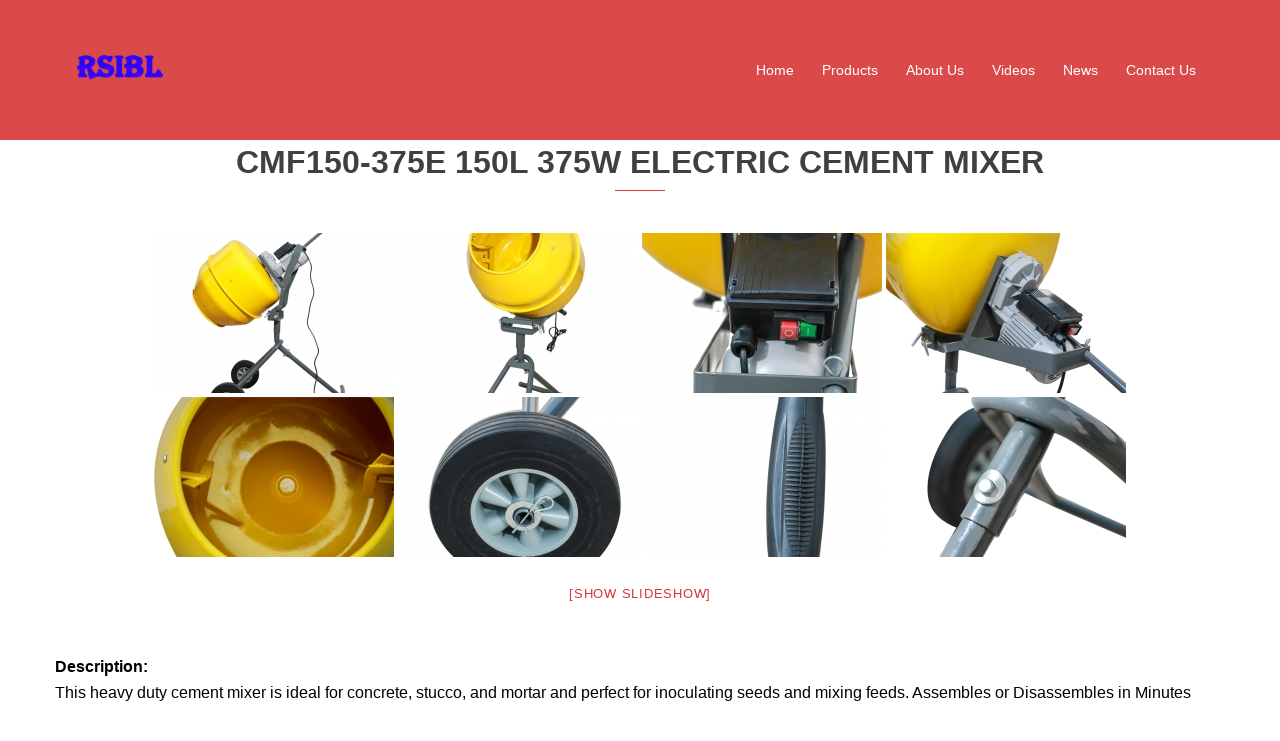

--- FILE ---
content_type: text/css; charset: UTF-8;charset=UTF-8
request_url: https://www.piinc.biz/wp-admin/admin-ajax.php?action=easy-facebook-likebox-customizer-style&ver=6.5.2
body_size: 52919
content:

.efbl_feed_wraper.efbl_skin_1804 .efbl-grid-skin .efbl-row.e-outer {
    grid-template-columns: repeat(auto-fill, minmax(33.33%, 1fr));
}


.efbl_feed_wraper.efbl_skin_1804 .efbl_feeds_holder.efbl_feeds_carousel {


}

.efbl_feed_wraper.efbl_skin_1804 .efbl_feeds_holder.efbl_feeds_carousel .owl-nav {

 display: flex;


}

.efbl_feed_wraper.efbl_skin_1804 .efbl_feeds_holder.efbl_feeds_carousel .owl-dots {

 display: block;


}

.efbl_feed_wraper.efbl_skin_1804 .efbl_feeds_holder.efbl_feeds_carousel .owl-dots .owl-dot span {


}

.efbl_feed_wraper.efbl_skin_1804 .efbl_feeds_holder.efbl_feeds_carousel .owl-dots .owl-dot.active span {


}

.efbl_feed_wraper.efbl_skin_1804 .efbl_load_more_holder a.efbl_load_more_btn span {


}

.efbl_feed_wraper.efbl_skin_1804 .efbl_load_more_holder a.efbl_load_more_btn:hover span {


}

.efbl_feed_wraper.efbl_skin_1804 .efbl_header {

 box-shadow: none;


}

.efbl_feed_wraper.efbl_skin_1804 .efbl_header .efbl_header_inner_wrap .efbl_header_content .efbl_header_meta .efbl_header_title {


}


.efbl_feed_wraper.efbl_skin_1804 .efbl_header .efbl_header_inner_wrap .efbl_header_img img {

 border-radius: 0;


}

.efbl_feed_wraper.efbl_skin_1804 .efbl_header .efbl_header_inner_wrap .efbl_header_content .efbl_header_meta .efbl_cat, .efbl_feed_wraper.efbl_skin_1804 .efbl_header .efbl_header_inner_wrap .efbl_header_content .efbl_header_meta .efbl_followers {


}

.efbl_feed_wraper.efbl_skin_1804 .efbl_header .efbl_header_inner_wrap .efbl_header_content .efbl_bio {


}

.efbl_feed_wraper.efbl_skin_1804 .efbl-story-wrapper, .efbl_feed_wraper.efbl_skin_1804 .efbl-story-wrapper .efbl-thumbnail-wrapper .efbl-thumbnail-col, .efbl_feed_wraper.efbl_skin_1804 .efbl-story-wrapper .efbl-post-footer {


}


.efbl_feed_wraper.efbl_skin_1804 .efbl-story-wrapper {
    box-shadow: none;
}


.efbl_feed_wraper.efbl_skin_1804 .efbl-story-wrapper .efbl-thumbnail-wrapper .efbl-thumbnail-col a img {


}

.efbl_feed_wraper.efbl_skin_1804 .efbl-story-wrapper, .efbl_feed_wraper.efbl_skin_1804 .efbl_feeds_carousel .efbl-story-wrapper .efbl-grid-wrapper {


}

.efbl_feed_wraper.efbl_skin_1804 .efbl-story-wrapper, .efbl_feed_wraper.efbl_skin_1804 .efbl-story-wrapper .efbl-feed-content > .efbl-d-flex .efbl-profile-title span, .efbl_feed_wraper.efbl_skin_1804 .efbl-story-wrapper .efbl-feed-content .description, .efbl_feed_wraper.efbl_skin_1804 .efbl-story-wrapper .efbl-feed-content .description a, .efbl_feed_wraper.efbl_skin_1804 .efbl-story-wrapper .efbl-feed-content .efbl_link_text, .efbl_feed_wraper.efbl_skin_1804 .efbl-story-wrapper .efbl-feed-content .efbl_link_text .efbl_title_link a {


}

.efbl_feed_wraper.efbl_skin_1804 .efbl-story-wrapper .efbl-post-footer .efbl-reacted-item, .efbl_feed_wraper.efbl_skin_1804 .efbl-story-wrapper .efbl-post-footer .efbl-reacted-item .efbl_all_comments_wrap {


}

.efbl_feed_wraper.efbl_skin_1804 .efbl-story-wrapper .efbl-overlay {


}

.efbl_feed_wraper.efbl_skin_1804 .efbl-story-wrapper .efbl-overlay .efbl_multimedia, .efbl_feed_wraper.efbl_skin_1804 .efbl-story-wrapper .efbl-overlay .icon-esf-video-camera {


}

.efbl_feed_wraper.efbl_skin_1804 .efbl-story-wrapper .efbl-post-footer .efbl-view-on-fb, .efbl_feed_wraper.efbl_skin_1804 .efbl-story-wrapper .efbl-post-footer .esf-share-wrapper .esf-share {


}

.efbl_feed_wraper.efbl_skin_1804 .efbl-story-wrapper .efbl-post-footer .efbl-view-on-fb:hover, .efbl_feed_wraper.efbl_skin_1804 .efbl-story-wrapper .efbl-post-footer .esf-share-wrapper .esf-share:hover {


}

.efbl_feed_popup_container .efbl-post-detail.efbl-popup-skin-1804 .efbl-d-columns-wrapper, .efbl_feed_popup_container .efbl-post-detail.efbl-popup-skin-1804 .efbl-d-columns-wrapper .efbl-caption::after {


}

.efbl_feed_popup_container .efbl-post-detail.efbl-popup-skin-1804 .efbl-d-columns-wrapper, .efbl_feed_popup_container .efbl-post-detail.efbl-popup-skin-1804 .efbl-d-columns-wrapper .efbl-caption .efbl-feed-description, .efbl_feed_popup_container .efbl-post-detail.efbl-popup-skin-1804 a, .efbl_feed_popup_container .efbl-post-detail.efbl-popup-skin-1804 span {


}

.efbl_feed_popup_container .efbl-post-detail.efbl-popup-skin-1804 .efbl-d-columns-wrapper .efbl-post-header {

 display: flex;


}

.efbl_feed_popup_container .efbl-post-detail.efbl-popup-skin-1804 .efbl-d-columns-wrapper .efbl-post-header .efbl-profile-image {

 display: block;


}

.efbl_feed_popup_container .efbl-post-detail.efbl-popup-skin-1804 .efbl-d-columns-wrapper .efbl-post-header h2 {


}

.efbl_feed_popup_container .efbl-post-detail.efbl-popup-skin-1804 .efbl-d-columns-wrapper .efbl-post-header span {


}

.efbl_feed_popup_container .efbl-post-detail.efbl-popup-skin-1804 .efbl-feed-description, .efbl_feed_popup_container .efbl-post-detail.efbl-popup-skin-1804 .efbl_link_text {

 display: block;


}

.efbl_feed_popup_container .efbl-post-detail.efbl-popup-skin-1804 .efbl-d-columns-wrapper .efbl-reactions-box {

 display: flex;


}

.efbl_feed_popup_container .efbl-post-detail.efbl-popup-skin-1804 .efbl-d-columns-wrapper .efbl-reactions-box .efbl-reactions span {


}


.efbl_feed_popup_container .efbl-post-detail.efbl-popup-skin-1804 .efbl-d-columns-wrapper .efbl-reactions-box .efbl-reactions .efbl_popup_likes_main {

 display: flex;


}

.efbl_feed_popup_container .efbl-post-detail.efbl-popup-skin-1804 .efbl-d-columns-wrapper .efbl-reactions-box .efbl-reactions .efbl-popup-comments-icon-wrapper {

 display: flex;


}

.efbl_feed_popup_container .efbl-post-detail.efbl-popup-skin-1804 .efbl-commnets, .efbl_feed_popup_container .efbl-post-detail.efbl-popup-skin-1804 .efbl-comments-list {

 display: block;


}

.efbl_feed_popup_container .efbl-post-detail.efbl-popup-skin-1804 .efbl-action-btn {

 display: block;


}

.efbl_feed_popup_container .efbl-post-detail.efbl-popup-skin-1804 .efbl-d-columns-wrapper .efbl-comments-list .efbl-comment-wrap {


}



.efbl_feed_wraper.efbl_skin_1805 .efbl-grid-skin .efbl-row.e-outer {
    grid-template-columns: repeat(auto-fill, minmax(33.33%, 1fr));
}


.efbl_feed_wraper.efbl_skin_1805 .efbl_feeds_holder.efbl_feeds_carousel {


}

.efbl_feed_wraper.efbl_skin_1805 .efbl_feeds_holder.efbl_feeds_carousel .owl-nav {

 display: flex;


}

.efbl_feed_wraper.efbl_skin_1805 .efbl_feeds_holder.efbl_feeds_carousel .owl-dots {

 display: block;


}

.efbl_feed_wraper.efbl_skin_1805 .efbl_feeds_holder.efbl_feeds_carousel .owl-dots .owl-dot span {


}

.efbl_feed_wraper.efbl_skin_1805 .efbl_feeds_holder.efbl_feeds_carousel .owl-dots .owl-dot.active span {


}

.efbl_feed_wraper.efbl_skin_1805 .efbl_load_more_holder a.efbl_load_more_btn span {


}

.efbl_feed_wraper.efbl_skin_1805 .efbl_load_more_holder a.efbl_load_more_btn:hover span {


}

.efbl_feed_wraper.efbl_skin_1805 .efbl_header {

 box-shadow: none;


}

.efbl_feed_wraper.efbl_skin_1805 .efbl_header .efbl_header_inner_wrap .efbl_header_content .efbl_header_meta .efbl_header_title {


}


.efbl_feed_wraper.efbl_skin_1805 .efbl_header .efbl_header_inner_wrap .efbl_header_img img {

 border-radius: 0;


}

.efbl_feed_wraper.efbl_skin_1805 .efbl_header .efbl_header_inner_wrap .efbl_header_content .efbl_header_meta .efbl_cat, .efbl_feed_wraper.efbl_skin_1805 .efbl_header .efbl_header_inner_wrap .efbl_header_content .efbl_header_meta .efbl_followers {


}

.efbl_feed_wraper.efbl_skin_1805 .efbl_header .efbl_header_inner_wrap .efbl_header_content .efbl_bio {


}

.efbl_feed_wraper.efbl_skin_1805 .efbl-story-wrapper, .efbl_feed_wraper.efbl_skin_1805 .efbl-story-wrapper .efbl-thumbnail-wrapper .efbl-thumbnail-col, .efbl_feed_wraper.efbl_skin_1805 .efbl-story-wrapper .efbl-post-footer {


}


.efbl_feed_wraper.efbl_skin_1805 .efbl-story-wrapper {
    box-shadow: none;
}


.efbl_feed_wraper.efbl_skin_1805 .efbl-story-wrapper .efbl-thumbnail-wrapper .efbl-thumbnail-col a img {


}

.efbl_feed_wraper.efbl_skin_1805 .efbl-story-wrapper, .efbl_feed_wraper.efbl_skin_1805 .efbl_feeds_carousel .efbl-story-wrapper .efbl-grid-wrapper {


}

.efbl_feed_wraper.efbl_skin_1805 .efbl-story-wrapper, .efbl_feed_wraper.efbl_skin_1805 .efbl-story-wrapper .efbl-feed-content > .efbl-d-flex .efbl-profile-title span, .efbl_feed_wraper.efbl_skin_1805 .efbl-story-wrapper .efbl-feed-content .description, .efbl_feed_wraper.efbl_skin_1805 .efbl-story-wrapper .efbl-feed-content .description a, .efbl_feed_wraper.efbl_skin_1805 .efbl-story-wrapper .efbl-feed-content .efbl_link_text, .efbl_feed_wraper.efbl_skin_1805 .efbl-story-wrapper .efbl-feed-content .efbl_link_text .efbl_title_link a {


}

.efbl_feed_wraper.efbl_skin_1805 .efbl-story-wrapper .efbl-post-footer .efbl-reacted-item, .efbl_feed_wraper.efbl_skin_1805 .efbl-story-wrapper .efbl-post-footer .efbl-reacted-item .efbl_all_comments_wrap {


}

.efbl_feed_wraper.efbl_skin_1805 .efbl-story-wrapper .efbl-overlay {


}

.efbl_feed_wraper.efbl_skin_1805 .efbl-story-wrapper .efbl-overlay .efbl_multimedia, .efbl_feed_wraper.efbl_skin_1805 .efbl-story-wrapper .efbl-overlay .icon-esf-video-camera {


}

.efbl_feed_wraper.efbl_skin_1805 .efbl-story-wrapper .efbl-post-footer .efbl-view-on-fb, .efbl_feed_wraper.efbl_skin_1805 .efbl-story-wrapper .efbl-post-footer .esf-share-wrapper .esf-share {


}

.efbl_feed_wraper.efbl_skin_1805 .efbl-story-wrapper .efbl-post-footer .efbl-view-on-fb:hover, .efbl_feed_wraper.efbl_skin_1805 .efbl-story-wrapper .efbl-post-footer .esf-share-wrapper .esf-share:hover {


}

.efbl_feed_popup_container .efbl-post-detail.efbl-popup-skin-1805 .efbl-d-columns-wrapper, .efbl_feed_popup_container .efbl-post-detail.efbl-popup-skin-1805 .efbl-d-columns-wrapper .efbl-caption::after {


}

.efbl_feed_popup_container .efbl-post-detail.efbl-popup-skin-1805 .efbl-d-columns-wrapper, .efbl_feed_popup_container .efbl-post-detail.efbl-popup-skin-1805 .efbl-d-columns-wrapper .efbl-caption .efbl-feed-description, .efbl_feed_popup_container .efbl-post-detail.efbl-popup-skin-1805 a, .efbl_feed_popup_container .efbl-post-detail.efbl-popup-skin-1805 span {


}

.efbl_feed_popup_container .efbl-post-detail.efbl-popup-skin-1805 .efbl-d-columns-wrapper .efbl-post-header {

 display: flex;


}

.efbl_feed_popup_container .efbl-post-detail.efbl-popup-skin-1805 .efbl-d-columns-wrapper .efbl-post-header .efbl-profile-image {

 display: block;


}

.efbl_feed_popup_container .efbl-post-detail.efbl-popup-skin-1805 .efbl-d-columns-wrapper .efbl-post-header h2 {


}

.efbl_feed_popup_container .efbl-post-detail.efbl-popup-skin-1805 .efbl-d-columns-wrapper .efbl-post-header span {


}

.efbl_feed_popup_container .efbl-post-detail.efbl-popup-skin-1805 .efbl-feed-description, .efbl_feed_popup_container .efbl-post-detail.efbl-popup-skin-1805 .efbl_link_text {

 display: block;


}

.efbl_feed_popup_container .efbl-post-detail.efbl-popup-skin-1805 .efbl-d-columns-wrapper .efbl-reactions-box {

 display: flex;


}

.efbl_feed_popup_container .efbl-post-detail.efbl-popup-skin-1805 .efbl-d-columns-wrapper .efbl-reactions-box .efbl-reactions span {


}


.efbl_feed_popup_container .efbl-post-detail.efbl-popup-skin-1805 .efbl-d-columns-wrapper .efbl-reactions-box .efbl-reactions .efbl_popup_likes_main {

 display: flex;


}

.efbl_feed_popup_container .efbl-post-detail.efbl-popup-skin-1805 .efbl-d-columns-wrapper .efbl-reactions-box .efbl-reactions .efbl-popup-comments-icon-wrapper {

 display: flex;


}

.efbl_feed_popup_container .efbl-post-detail.efbl-popup-skin-1805 .efbl-commnets, .efbl_feed_popup_container .efbl-post-detail.efbl-popup-skin-1805 .efbl-comments-list {

 display: block;


}

.efbl_feed_popup_container .efbl-post-detail.efbl-popup-skin-1805 .efbl-action-btn {

 display: block;


}

.efbl_feed_popup_container .efbl-post-detail.efbl-popup-skin-1805 .efbl-d-columns-wrapper .efbl-comments-list .efbl-comment-wrap {


}



.efbl_feed_wraper.efbl_skin_1806 .efbl-grid-skin .efbl-row.e-outer {
    grid-template-columns: repeat(auto-fill, minmax(33.33%, 1fr));
}


.efbl_feed_wraper.efbl_skin_1806 .efbl_feeds_holder.efbl_feeds_carousel {


}

.efbl_feed_wraper.efbl_skin_1806 .efbl_feeds_holder.efbl_feeds_carousel .owl-nav {

 display: flex;


}

.efbl_feed_wraper.efbl_skin_1806 .efbl_feeds_holder.efbl_feeds_carousel .owl-dots {

 display: block;


}

.efbl_feed_wraper.efbl_skin_1806 .efbl_feeds_holder.efbl_feeds_carousel .owl-dots .owl-dot span {


}

.efbl_feed_wraper.efbl_skin_1806 .efbl_feeds_holder.efbl_feeds_carousel .owl-dots .owl-dot.active span {


}

.efbl_feed_wraper.efbl_skin_1806 .efbl_load_more_holder a.efbl_load_more_btn span {


}

.efbl_feed_wraper.efbl_skin_1806 .efbl_load_more_holder a.efbl_load_more_btn:hover span {


}

.efbl_feed_wraper.efbl_skin_1806 .efbl_header {

 box-shadow: none;


}

.efbl_feed_wraper.efbl_skin_1806 .efbl_header .efbl_header_inner_wrap .efbl_header_content .efbl_header_meta .efbl_header_title {


}


.efbl_feed_wraper.efbl_skin_1806 .efbl_header .efbl_header_inner_wrap .efbl_header_img img {

 border-radius: 0;


}

.efbl_feed_wraper.efbl_skin_1806 .efbl_header .efbl_header_inner_wrap .efbl_header_content .efbl_header_meta .efbl_cat, .efbl_feed_wraper.efbl_skin_1806 .efbl_header .efbl_header_inner_wrap .efbl_header_content .efbl_header_meta .efbl_followers {


}

.efbl_feed_wraper.efbl_skin_1806 .efbl_header .efbl_header_inner_wrap .efbl_header_content .efbl_bio {


}

.efbl_feed_wraper.efbl_skin_1806 .efbl-story-wrapper, .efbl_feed_wraper.efbl_skin_1806 .efbl-story-wrapper .efbl-thumbnail-wrapper .efbl-thumbnail-col, .efbl_feed_wraper.efbl_skin_1806 .efbl-story-wrapper .efbl-post-footer {


}


.efbl_feed_wraper.efbl_skin_1806 .efbl-story-wrapper {
    box-shadow: none;
}


.efbl_feed_wraper.efbl_skin_1806 .efbl-story-wrapper .efbl-thumbnail-wrapper .efbl-thumbnail-col a img {


}

.efbl_feed_wraper.efbl_skin_1806 .efbl-story-wrapper, .efbl_feed_wraper.efbl_skin_1806 .efbl_feeds_carousel .efbl-story-wrapper .efbl-grid-wrapper {


}

.efbl_feed_wraper.efbl_skin_1806 .efbl-story-wrapper, .efbl_feed_wraper.efbl_skin_1806 .efbl-story-wrapper .efbl-feed-content > .efbl-d-flex .efbl-profile-title span, .efbl_feed_wraper.efbl_skin_1806 .efbl-story-wrapper .efbl-feed-content .description, .efbl_feed_wraper.efbl_skin_1806 .efbl-story-wrapper .efbl-feed-content .description a, .efbl_feed_wraper.efbl_skin_1806 .efbl-story-wrapper .efbl-feed-content .efbl_link_text, .efbl_feed_wraper.efbl_skin_1806 .efbl-story-wrapper .efbl-feed-content .efbl_link_text .efbl_title_link a {


}

.efbl_feed_wraper.efbl_skin_1806 .efbl-story-wrapper .efbl-post-footer .efbl-reacted-item, .efbl_feed_wraper.efbl_skin_1806 .efbl-story-wrapper .efbl-post-footer .efbl-reacted-item .efbl_all_comments_wrap {


}

.efbl_feed_wraper.efbl_skin_1806 .efbl-story-wrapper .efbl-overlay {


}

.efbl_feed_wraper.efbl_skin_1806 .efbl-story-wrapper .efbl-overlay .efbl_multimedia, .efbl_feed_wraper.efbl_skin_1806 .efbl-story-wrapper .efbl-overlay .icon-esf-video-camera {


}

.efbl_feed_wraper.efbl_skin_1806 .efbl-story-wrapper .efbl-post-footer .efbl-view-on-fb, .efbl_feed_wraper.efbl_skin_1806 .efbl-story-wrapper .efbl-post-footer .esf-share-wrapper .esf-share {


}

.efbl_feed_wraper.efbl_skin_1806 .efbl-story-wrapper .efbl-post-footer .efbl-view-on-fb:hover, .efbl_feed_wraper.efbl_skin_1806 .efbl-story-wrapper .efbl-post-footer .esf-share-wrapper .esf-share:hover {


}

.efbl_feed_popup_container .efbl-post-detail.efbl-popup-skin-1806 .efbl-d-columns-wrapper, .efbl_feed_popup_container .efbl-post-detail.efbl-popup-skin-1806 .efbl-d-columns-wrapper .efbl-caption::after {


}

.efbl_feed_popup_container .efbl-post-detail.efbl-popup-skin-1806 .efbl-d-columns-wrapper, .efbl_feed_popup_container .efbl-post-detail.efbl-popup-skin-1806 .efbl-d-columns-wrapper .efbl-caption .efbl-feed-description, .efbl_feed_popup_container .efbl-post-detail.efbl-popup-skin-1806 a, .efbl_feed_popup_container .efbl-post-detail.efbl-popup-skin-1806 span {


}

.efbl_feed_popup_container .efbl-post-detail.efbl-popup-skin-1806 .efbl-d-columns-wrapper .efbl-post-header {

 display: flex;


}

.efbl_feed_popup_container .efbl-post-detail.efbl-popup-skin-1806 .efbl-d-columns-wrapper .efbl-post-header .efbl-profile-image {

 display: block;


}

.efbl_feed_popup_container .efbl-post-detail.efbl-popup-skin-1806 .efbl-d-columns-wrapper .efbl-post-header h2 {


}

.efbl_feed_popup_container .efbl-post-detail.efbl-popup-skin-1806 .efbl-d-columns-wrapper .efbl-post-header span {


}

.efbl_feed_popup_container .efbl-post-detail.efbl-popup-skin-1806 .efbl-feed-description, .efbl_feed_popup_container .efbl-post-detail.efbl-popup-skin-1806 .efbl_link_text {

 display: block;


}

.efbl_feed_popup_container .efbl-post-detail.efbl-popup-skin-1806 .efbl-d-columns-wrapper .efbl-reactions-box {

 display: flex;


}

.efbl_feed_popup_container .efbl-post-detail.efbl-popup-skin-1806 .efbl-d-columns-wrapper .efbl-reactions-box .efbl-reactions span {


}


.efbl_feed_popup_container .efbl-post-detail.efbl-popup-skin-1806 .efbl-d-columns-wrapper .efbl-reactions-box .efbl-reactions .efbl_popup_likes_main {

 display: flex;


}

.efbl_feed_popup_container .efbl-post-detail.efbl-popup-skin-1806 .efbl-d-columns-wrapper .efbl-reactions-box .efbl-reactions .efbl-popup-comments-icon-wrapper {

 display: flex;


}

.efbl_feed_popup_container .efbl-post-detail.efbl-popup-skin-1806 .efbl-commnets, .efbl_feed_popup_container .efbl-post-detail.efbl-popup-skin-1806 .efbl-comments-list {

 display: block;


}

.efbl_feed_popup_container .efbl-post-detail.efbl-popup-skin-1806 .efbl-action-btn {

 display: block;


}

.efbl_feed_popup_container .efbl-post-detail.efbl-popup-skin-1806 .efbl-d-columns-wrapper .efbl-comments-list .efbl-comment-wrap {


}



.efbl_feed_wraper.efbl_skin_1810 .efbl-grid-skin .efbl-row.e-outer {
    grid-template-columns: repeat(auto-fill, minmax(33.33%, 1fr));
}


.efbl_feed_wraper.efbl_skin_1810 .efbl_feeds_holder.efbl_feeds_carousel {


}

.efbl_feed_wraper.efbl_skin_1810 .efbl_feeds_holder.efbl_feeds_carousel .owl-nav {

 display: flex;


}

.efbl_feed_wraper.efbl_skin_1810 .efbl_feeds_holder.efbl_feeds_carousel .owl-dots {

 display: block;


}

.efbl_feed_wraper.efbl_skin_1810 .efbl_feeds_holder.efbl_feeds_carousel .owl-dots .owl-dot span {


}

.efbl_feed_wraper.efbl_skin_1810 .efbl_feeds_holder.efbl_feeds_carousel .owl-dots .owl-dot.active span {


}

.efbl_feed_wraper.efbl_skin_1810 .efbl_load_more_holder a.efbl_load_more_btn span {


}

.efbl_feed_wraper.efbl_skin_1810 .efbl_load_more_holder a.efbl_load_more_btn:hover span {


}

.efbl_feed_wraper.efbl_skin_1810 .efbl_header {

 box-shadow: none;


}

.efbl_feed_wraper.efbl_skin_1810 .efbl_header .efbl_header_inner_wrap .efbl_header_content .efbl_header_meta .efbl_header_title {


}


.efbl_feed_wraper.efbl_skin_1810 .efbl_header .efbl_header_inner_wrap .efbl_header_img img {

 border-radius: 0;


}

.efbl_feed_wraper.efbl_skin_1810 .efbl_header .efbl_header_inner_wrap .efbl_header_content .efbl_header_meta .efbl_cat, .efbl_feed_wraper.efbl_skin_1810 .efbl_header .efbl_header_inner_wrap .efbl_header_content .efbl_header_meta .efbl_followers {


}

.efbl_feed_wraper.efbl_skin_1810 .efbl_header .efbl_header_inner_wrap .efbl_header_content .efbl_bio {


}

.efbl_feed_wraper.efbl_skin_1810 .efbl-story-wrapper, .efbl_feed_wraper.efbl_skin_1810 .efbl-story-wrapper .efbl-thumbnail-wrapper .efbl-thumbnail-col, .efbl_feed_wraper.efbl_skin_1810 .efbl-story-wrapper .efbl-post-footer {


}


.efbl_feed_wraper.efbl_skin_1810 .efbl-story-wrapper {
    box-shadow: none;
}


.efbl_feed_wraper.efbl_skin_1810 .efbl-story-wrapper .efbl-thumbnail-wrapper .efbl-thumbnail-col a img {


}

.efbl_feed_wraper.efbl_skin_1810 .efbl-story-wrapper, .efbl_feed_wraper.efbl_skin_1810 .efbl_feeds_carousel .efbl-story-wrapper .efbl-grid-wrapper {


}

.efbl_feed_wraper.efbl_skin_1810 .efbl-story-wrapper, .efbl_feed_wraper.efbl_skin_1810 .efbl-story-wrapper .efbl-feed-content > .efbl-d-flex .efbl-profile-title span, .efbl_feed_wraper.efbl_skin_1810 .efbl-story-wrapper .efbl-feed-content .description, .efbl_feed_wraper.efbl_skin_1810 .efbl-story-wrapper .efbl-feed-content .description a, .efbl_feed_wraper.efbl_skin_1810 .efbl-story-wrapper .efbl-feed-content .efbl_link_text, .efbl_feed_wraper.efbl_skin_1810 .efbl-story-wrapper .efbl-feed-content .efbl_link_text .efbl_title_link a {


}

.efbl_feed_wraper.efbl_skin_1810 .efbl-story-wrapper .efbl-post-footer .efbl-reacted-item, .efbl_feed_wraper.efbl_skin_1810 .efbl-story-wrapper .efbl-post-footer .efbl-reacted-item .efbl_all_comments_wrap {


}

.efbl_feed_wraper.efbl_skin_1810 .efbl-story-wrapper .efbl-overlay {


}

.efbl_feed_wraper.efbl_skin_1810 .efbl-story-wrapper .efbl-overlay .efbl_multimedia, .efbl_feed_wraper.efbl_skin_1810 .efbl-story-wrapper .efbl-overlay .icon-esf-video-camera {


}

.efbl_feed_wraper.efbl_skin_1810 .efbl-story-wrapper .efbl-post-footer .efbl-view-on-fb, .efbl_feed_wraper.efbl_skin_1810 .efbl-story-wrapper .efbl-post-footer .esf-share-wrapper .esf-share {


}

.efbl_feed_wraper.efbl_skin_1810 .efbl-story-wrapper .efbl-post-footer .efbl-view-on-fb:hover, .efbl_feed_wraper.efbl_skin_1810 .efbl-story-wrapper .efbl-post-footer .esf-share-wrapper .esf-share:hover {


}

.efbl_feed_popup_container .efbl-post-detail.efbl-popup-skin-1810 .efbl-d-columns-wrapper, .efbl_feed_popup_container .efbl-post-detail.efbl-popup-skin-1810 .efbl-d-columns-wrapper .efbl-caption::after {


}

.efbl_feed_popup_container .efbl-post-detail.efbl-popup-skin-1810 .efbl-d-columns-wrapper, .efbl_feed_popup_container .efbl-post-detail.efbl-popup-skin-1810 .efbl-d-columns-wrapper .efbl-caption .efbl-feed-description, .efbl_feed_popup_container .efbl-post-detail.efbl-popup-skin-1810 a, .efbl_feed_popup_container .efbl-post-detail.efbl-popup-skin-1810 span {


}

.efbl_feed_popup_container .efbl-post-detail.efbl-popup-skin-1810 .efbl-d-columns-wrapper .efbl-post-header {

 display: flex;


}

.efbl_feed_popup_container .efbl-post-detail.efbl-popup-skin-1810 .efbl-d-columns-wrapper .efbl-post-header .efbl-profile-image {

 display: block;


}

.efbl_feed_popup_container .efbl-post-detail.efbl-popup-skin-1810 .efbl-d-columns-wrapper .efbl-post-header h2 {


}

.efbl_feed_popup_container .efbl-post-detail.efbl-popup-skin-1810 .efbl-d-columns-wrapper .efbl-post-header span {


}

.efbl_feed_popup_container .efbl-post-detail.efbl-popup-skin-1810 .efbl-feed-description, .efbl_feed_popup_container .efbl-post-detail.efbl-popup-skin-1810 .efbl_link_text {

 display: block;


}

.efbl_feed_popup_container .efbl-post-detail.efbl-popup-skin-1810 .efbl-d-columns-wrapper .efbl-reactions-box {

 display: flex;


}

.efbl_feed_popup_container .efbl-post-detail.efbl-popup-skin-1810 .efbl-d-columns-wrapper .efbl-reactions-box .efbl-reactions span {


}


.efbl_feed_popup_container .efbl-post-detail.efbl-popup-skin-1810 .efbl-d-columns-wrapper .efbl-reactions-box .efbl-reactions .efbl_popup_likes_main {

 display: flex;


}

.efbl_feed_popup_container .efbl-post-detail.efbl-popup-skin-1810 .efbl-d-columns-wrapper .efbl-reactions-box .efbl-reactions .efbl-popup-comments-icon-wrapper {

 display: flex;


}

.efbl_feed_popup_container .efbl-post-detail.efbl-popup-skin-1810 .efbl-commnets, .efbl_feed_popup_container .efbl-post-detail.efbl-popup-skin-1810 .efbl-comments-list {

 display: block;


}

.efbl_feed_popup_container .efbl-post-detail.efbl-popup-skin-1810 .efbl-action-btn {

 display: block;


}

.efbl_feed_popup_container .efbl-post-detail.efbl-popup-skin-1810 .efbl-d-columns-wrapper .efbl-comments-list .efbl-comment-wrap {


}



.efbl_feed_wraper.efbl_skin_1811 .efbl-grid-skin .efbl-row.e-outer {
    grid-template-columns: repeat(auto-fill, minmax(33.33%, 1fr));
}


.efbl_feed_wraper.efbl_skin_1811 .efbl_feeds_holder.efbl_feeds_carousel {


}

.efbl_feed_wraper.efbl_skin_1811 .efbl_feeds_holder.efbl_feeds_carousel .owl-nav {

 display: flex;


}

.efbl_feed_wraper.efbl_skin_1811 .efbl_feeds_holder.efbl_feeds_carousel .owl-dots {

 display: block;


}

.efbl_feed_wraper.efbl_skin_1811 .efbl_feeds_holder.efbl_feeds_carousel .owl-dots .owl-dot span {


}

.efbl_feed_wraper.efbl_skin_1811 .efbl_feeds_holder.efbl_feeds_carousel .owl-dots .owl-dot.active span {


}

.efbl_feed_wraper.efbl_skin_1811 .efbl_load_more_holder a.efbl_load_more_btn span {


}

.efbl_feed_wraper.efbl_skin_1811 .efbl_load_more_holder a.efbl_load_more_btn:hover span {


}

.efbl_feed_wraper.efbl_skin_1811 .efbl_header {

 box-shadow: none;


}

.efbl_feed_wraper.efbl_skin_1811 .efbl_header .efbl_header_inner_wrap .efbl_header_content .efbl_header_meta .efbl_header_title {


}


.efbl_feed_wraper.efbl_skin_1811 .efbl_header .efbl_header_inner_wrap .efbl_header_img img {

 border-radius: 0;


}

.efbl_feed_wraper.efbl_skin_1811 .efbl_header .efbl_header_inner_wrap .efbl_header_content .efbl_header_meta .efbl_cat, .efbl_feed_wraper.efbl_skin_1811 .efbl_header .efbl_header_inner_wrap .efbl_header_content .efbl_header_meta .efbl_followers {


}

.efbl_feed_wraper.efbl_skin_1811 .efbl_header .efbl_header_inner_wrap .efbl_header_content .efbl_bio {


}

.efbl_feed_wraper.efbl_skin_1811 .efbl-story-wrapper, .efbl_feed_wraper.efbl_skin_1811 .efbl-story-wrapper .efbl-thumbnail-wrapper .efbl-thumbnail-col, .efbl_feed_wraper.efbl_skin_1811 .efbl-story-wrapper .efbl-post-footer {


}


.efbl_feed_wraper.efbl_skin_1811 .efbl-story-wrapper {
    box-shadow: none;
}


.efbl_feed_wraper.efbl_skin_1811 .efbl-story-wrapper .efbl-thumbnail-wrapper .efbl-thumbnail-col a img {


}

.efbl_feed_wraper.efbl_skin_1811 .efbl-story-wrapper, .efbl_feed_wraper.efbl_skin_1811 .efbl_feeds_carousel .efbl-story-wrapper .efbl-grid-wrapper {


}

.efbl_feed_wraper.efbl_skin_1811 .efbl-story-wrapper, .efbl_feed_wraper.efbl_skin_1811 .efbl-story-wrapper .efbl-feed-content > .efbl-d-flex .efbl-profile-title span, .efbl_feed_wraper.efbl_skin_1811 .efbl-story-wrapper .efbl-feed-content .description, .efbl_feed_wraper.efbl_skin_1811 .efbl-story-wrapper .efbl-feed-content .description a, .efbl_feed_wraper.efbl_skin_1811 .efbl-story-wrapper .efbl-feed-content .efbl_link_text, .efbl_feed_wraper.efbl_skin_1811 .efbl-story-wrapper .efbl-feed-content .efbl_link_text .efbl_title_link a {


}

.efbl_feed_wraper.efbl_skin_1811 .efbl-story-wrapper .efbl-post-footer .efbl-reacted-item, .efbl_feed_wraper.efbl_skin_1811 .efbl-story-wrapper .efbl-post-footer .efbl-reacted-item .efbl_all_comments_wrap {


}

.efbl_feed_wraper.efbl_skin_1811 .efbl-story-wrapper .efbl-overlay {


}

.efbl_feed_wraper.efbl_skin_1811 .efbl-story-wrapper .efbl-overlay .efbl_multimedia, .efbl_feed_wraper.efbl_skin_1811 .efbl-story-wrapper .efbl-overlay .icon-esf-video-camera {


}

.efbl_feed_wraper.efbl_skin_1811 .efbl-story-wrapper .efbl-post-footer .efbl-view-on-fb, .efbl_feed_wraper.efbl_skin_1811 .efbl-story-wrapper .efbl-post-footer .esf-share-wrapper .esf-share {


}

.efbl_feed_wraper.efbl_skin_1811 .efbl-story-wrapper .efbl-post-footer .efbl-view-on-fb:hover, .efbl_feed_wraper.efbl_skin_1811 .efbl-story-wrapper .efbl-post-footer .esf-share-wrapper .esf-share:hover {


}

.efbl_feed_popup_container .efbl-post-detail.efbl-popup-skin-1811 .efbl-d-columns-wrapper, .efbl_feed_popup_container .efbl-post-detail.efbl-popup-skin-1811 .efbl-d-columns-wrapper .efbl-caption::after {


}

.efbl_feed_popup_container .efbl-post-detail.efbl-popup-skin-1811 .efbl-d-columns-wrapper, .efbl_feed_popup_container .efbl-post-detail.efbl-popup-skin-1811 .efbl-d-columns-wrapper .efbl-caption .efbl-feed-description, .efbl_feed_popup_container .efbl-post-detail.efbl-popup-skin-1811 a, .efbl_feed_popup_container .efbl-post-detail.efbl-popup-skin-1811 span {


}

.efbl_feed_popup_container .efbl-post-detail.efbl-popup-skin-1811 .efbl-d-columns-wrapper .efbl-post-header {

 display: flex;


}

.efbl_feed_popup_container .efbl-post-detail.efbl-popup-skin-1811 .efbl-d-columns-wrapper .efbl-post-header .efbl-profile-image {

 display: block;


}

.efbl_feed_popup_container .efbl-post-detail.efbl-popup-skin-1811 .efbl-d-columns-wrapper .efbl-post-header h2 {


}

.efbl_feed_popup_container .efbl-post-detail.efbl-popup-skin-1811 .efbl-d-columns-wrapper .efbl-post-header span {


}

.efbl_feed_popup_container .efbl-post-detail.efbl-popup-skin-1811 .efbl-feed-description, .efbl_feed_popup_container .efbl-post-detail.efbl-popup-skin-1811 .efbl_link_text {

 display: block;


}

.efbl_feed_popup_container .efbl-post-detail.efbl-popup-skin-1811 .efbl-d-columns-wrapper .efbl-reactions-box {

 display: flex;


}

.efbl_feed_popup_container .efbl-post-detail.efbl-popup-skin-1811 .efbl-d-columns-wrapper .efbl-reactions-box .efbl-reactions span {


}


.efbl_feed_popup_container .efbl-post-detail.efbl-popup-skin-1811 .efbl-d-columns-wrapper .efbl-reactions-box .efbl-reactions .efbl_popup_likes_main {

 display: flex;


}

.efbl_feed_popup_container .efbl-post-detail.efbl-popup-skin-1811 .efbl-d-columns-wrapper .efbl-reactions-box .efbl-reactions .efbl-popup-comments-icon-wrapper {

 display: flex;


}

.efbl_feed_popup_container .efbl-post-detail.efbl-popup-skin-1811 .efbl-commnets, .efbl_feed_popup_container .efbl-post-detail.efbl-popup-skin-1811 .efbl-comments-list {

 display: block;


}

.efbl_feed_popup_container .efbl-post-detail.efbl-popup-skin-1811 .efbl-action-btn {

 display: block;


}

.efbl_feed_popup_container .efbl-post-detail.efbl-popup-skin-1811 .efbl-d-columns-wrapper .efbl-comments-list .efbl-comment-wrap {


}



.efbl_feed_wraper.efbl_skin_1812 .efbl-grid-skin .efbl-row.e-outer {
    grid-template-columns: repeat(auto-fill, minmax(33.33%, 1fr));
}


.efbl_feed_wraper.efbl_skin_1812 .efbl_feeds_holder.efbl_feeds_carousel {


}

.efbl_feed_wraper.efbl_skin_1812 .efbl_feeds_holder.efbl_feeds_carousel .owl-nav {

 display: flex;


}

.efbl_feed_wraper.efbl_skin_1812 .efbl_feeds_holder.efbl_feeds_carousel .owl-dots {

 display: block;


}

.efbl_feed_wraper.efbl_skin_1812 .efbl_feeds_holder.efbl_feeds_carousel .owl-dots .owl-dot span {


}

.efbl_feed_wraper.efbl_skin_1812 .efbl_feeds_holder.efbl_feeds_carousel .owl-dots .owl-dot.active span {


}

.efbl_feed_wraper.efbl_skin_1812 .efbl_load_more_holder a.efbl_load_more_btn span {


}

.efbl_feed_wraper.efbl_skin_1812 .efbl_load_more_holder a.efbl_load_more_btn:hover span {


}

.efbl_feed_wraper.efbl_skin_1812 .efbl_header {

 box-shadow: none;


}

.efbl_feed_wraper.efbl_skin_1812 .efbl_header .efbl_header_inner_wrap .efbl_header_content .efbl_header_meta .efbl_header_title {


}


.efbl_feed_wraper.efbl_skin_1812 .efbl_header .efbl_header_inner_wrap .efbl_header_img img {

 border-radius: 0;


}

.efbl_feed_wraper.efbl_skin_1812 .efbl_header .efbl_header_inner_wrap .efbl_header_content .efbl_header_meta .efbl_cat, .efbl_feed_wraper.efbl_skin_1812 .efbl_header .efbl_header_inner_wrap .efbl_header_content .efbl_header_meta .efbl_followers {


}

.efbl_feed_wraper.efbl_skin_1812 .efbl_header .efbl_header_inner_wrap .efbl_header_content .efbl_bio {


}

.efbl_feed_wraper.efbl_skin_1812 .efbl-story-wrapper, .efbl_feed_wraper.efbl_skin_1812 .efbl-story-wrapper .efbl-thumbnail-wrapper .efbl-thumbnail-col, .efbl_feed_wraper.efbl_skin_1812 .efbl-story-wrapper .efbl-post-footer {


}


.efbl_feed_wraper.efbl_skin_1812 .efbl-story-wrapper {
    box-shadow: none;
}


.efbl_feed_wraper.efbl_skin_1812 .efbl-story-wrapper .efbl-thumbnail-wrapper .efbl-thumbnail-col a img {


}

.efbl_feed_wraper.efbl_skin_1812 .efbl-story-wrapper, .efbl_feed_wraper.efbl_skin_1812 .efbl_feeds_carousel .efbl-story-wrapper .efbl-grid-wrapper {


}

.efbl_feed_wraper.efbl_skin_1812 .efbl-story-wrapper, .efbl_feed_wraper.efbl_skin_1812 .efbl-story-wrapper .efbl-feed-content > .efbl-d-flex .efbl-profile-title span, .efbl_feed_wraper.efbl_skin_1812 .efbl-story-wrapper .efbl-feed-content .description, .efbl_feed_wraper.efbl_skin_1812 .efbl-story-wrapper .efbl-feed-content .description a, .efbl_feed_wraper.efbl_skin_1812 .efbl-story-wrapper .efbl-feed-content .efbl_link_text, .efbl_feed_wraper.efbl_skin_1812 .efbl-story-wrapper .efbl-feed-content .efbl_link_text .efbl_title_link a {


}

.efbl_feed_wraper.efbl_skin_1812 .efbl-story-wrapper .efbl-post-footer .efbl-reacted-item, .efbl_feed_wraper.efbl_skin_1812 .efbl-story-wrapper .efbl-post-footer .efbl-reacted-item .efbl_all_comments_wrap {


}

.efbl_feed_wraper.efbl_skin_1812 .efbl-story-wrapper .efbl-overlay {


}

.efbl_feed_wraper.efbl_skin_1812 .efbl-story-wrapper .efbl-overlay .efbl_multimedia, .efbl_feed_wraper.efbl_skin_1812 .efbl-story-wrapper .efbl-overlay .icon-esf-video-camera {


}

.efbl_feed_wraper.efbl_skin_1812 .efbl-story-wrapper .efbl-post-footer .efbl-view-on-fb, .efbl_feed_wraper.efbl_skin_1812 .efbl-story-wrapper .efbl-post-footer .esf-share-wrapper .esf-share {


}

.efbl_feed_wraper.efbl_skin_1812 .efbl-story-wrapper .efbl-post-footer .efbl-view-on-fb:hover, .efbl_feed_wraper.efbl_skin_1812 .efbl-story-wrapper .efbl-post-footer .esf-share-wrapper .esf-share:hover {


}

.efbl_feed_popup_container .efbl-post-detail.efbl-popup-skin-1812 .efbl-d-columns-wrapper, .efbl_feed_popup_container .efbl-post-detail.efbl-popup-skin-1812 .efbl-d-columns-wrapper .efbl-caption::after {


}

.efbl_feed_popup_container .efbl-post-detail.efbl-popup-skin-1812 .efbl-d-columns-wrapper, .efbl_feed_popup_container .efbl-post-detail.efbl-popup-skin-1812 .efbl-d-columns-wrapper .efbl-caption .efbl-feed-description, .efbl_feed_popup_container .efbl-post-detail.efbl-popup-skin-1812 a, .efbl_feed_popup_container .efbl-post-detail.efbl-popup-skin-1812 span {


}

.efbl_feed_popup_container .efbl-post-detail.efbl-popup-skin-1812 .efbl-d-columns-wrapper .efbl-post-header {

 display: flex;


}

.efbl_feed_popup_container .efbl-post-detail.efbl-popup-skin-1812 .efbl-d-columns-wrapper .efbl-post-header .efbl-profile-image {

 display: block;


}

.efbl_feed_popup_container .efbl-post-detail.efbl-popup-skin-1812 .efbl-d-columns-wrapper .efbl-post-header h2 {


}

.efbl_feed_popup_container .efbl-post-detail.efbl-popup-skin-1812 .efbl-d-columns-wrapper .efbl-post-header span {


}

.efbl_feed_popup_container .efbl-post-detail.efbl-popup-skin-1812 .efbl-feed-description, .efbl_feed_popup_container .efbl-post-detail.efbl-popup-skin-1812 .efbl_link_text {

 display: block;


}

.efbl_feed_popup_container .efbl-post-detail.efbl-popup-skin-1812 .efbl-d-columns-wrapper .efbl-reactions-box {

 display: flex;


}

.efbl_feed_popup_container .efbl-post-detail.efbl-popup-skin-1812 .efbl-d-columns-wrapper .efbl-reactions-box .efbl-reactions span {


}


.efbl_feed_popup_container .efbl-post-detail.efbl-popup-skin-1812 .efbl-d-columns-wrapper .efbl-reactions-box .efbl-reactions .efbl_popup_likes_main {

 display: flex;


}

.efbl_feed_popup_container .efbl-post-detail.efbl-popup-skin-1812 .efbl-d-columns-wrapper .efbl-reactions-box .efbl-reactions .efbl-popup-comments-icon-wrapper {

 display: flex;


}

.efbl_feed_popup_container .efbl-post-detail.efbl-popup-skin-1812 .efbl-commnets, .efbl_feed_popup_container .efbl-post-detail.efbl-popup-skin-1812 .efbl-comments-list {

 display: block;


}

.efbl_feed_popup_container .efbl-post-detail.efbl-popup-skin-1812 .efbl-action-btn {

 display: block;


}

.efbl_feed_popup_container .efbl-post-detail.efbl-popup-skin-1812 .efbl-d-columns-wrapper .efbl-comments-list .efbl-comment-wrap {


}



.efbl_feed_wraper.efbl_skin_1872 .efbl-grid-skin .efbl-row.e-outer {
    grid-template-columns: repeat(auto-fill, minmax(33.33%, 1fr));
}


.efbl_feed_wraper.efbl_skin_1872 .efbl_feeds_holder.efbl_feeds_carousel {


}

.efbl_feed_wraper.efbl_skin_1872 .efbl_feeds_holder.efbl_feeds_carousel .owl-nav {

 display: flex;


}

.efbl_feed_wraper.efbl_skin_1872 .efbl_feeds_holder.efbl_feeds_carousel .owl-dots {

 display: block;


}

.efbl_feed_wraper.efbl_skin_1872 .efbl_feeds_holder.efbl_feeds_carousel .owl-dots .owl-dot span {


}

.efbl_feed_wraper.efbl_skin_1872 .efbl_feeds_holder.efbl_feeds_carousel .owl-dots .owl-dot.active span {


}

.efbl_feed_wraper.efbl_skin_1872 .efbl_load_more_holder a.efbl_load_more_btn span {


}

.efbl_feed_wraper.efbl_skin_1872 .efbl_load_more_holder a.efbl_load_more_btn:hover span {


}

.efbl_feed_wraper.efbl_skin_1872 .efbl_header {

 box-shadow: none;


}

.efbl_feed_wraper.efbl_skin_1872 .efbl_header .efbl_header_inner_wrap .efbl_header_content .efbl_header_meta .efbl_header_title {


}


.efbl_feed_wraper.efbl_skin_1872 .efbl_header .efbl_header_inner_wrap .efbl_header_img img {

 border-radius: 0;


}

.efbl_feed_wraper.efbl_skin_1872 .efbl_header .efbl_header_inner_wrap .efbl_header_content .efbl_header_meta .efbl_cat, .efbl_feed_wraper.efbl_skin_1872 .efbl_header .efbl_header_inner_wrap .efbl_header_content .efbl_header_meta .efbl_followers {


}

.efbl_feed_wraper.efbl_skin_1872 .efbl_header .efbl_header_inner_wrap .efbl_header_content .efbl_bio {


}

.efbl_feed_wraper.efbl_skin_1872 .efbl-story-wrapper, .efbl_feed_wraper.efbl_skin_1872 .efbl-story-wrapper .efbl-thumbnail-wrapper .efbl-thumbnail-col, .efbl_feed_wraper.efbl_skin_1872 .efbl-story-wrapper .efbl-post-footer {


}


.efbl_feed_wraper.efbl_skin_1872 .efbl-story-wrapper {
    box-shadow: none;
}


.efbl_feed_wraper.efbl_skin_1872 .efbl-story-wrapper .efbl-thumbnail-wrapper .efbl-thumbnail-col a img {


}

.efbl_feed_wraper.efbl_skin_1872 .efbl-story-wrapper, .efbl_feed_wraper.efbl_skin_1872 .efbl_feeds_carousel .efbl-story-wrapper .efbl-grid-wrapper {


}

.efbl_feed_wraper.efbl_skin_1872 .efbl-story-wrapper, .efbl_feed_wraper.efbl_skin_1872 .efbl-story-wrapper .efbl-feed-content > .efbl-d-flex .efbl-profile-title span, .efbl_feed_wraper.efbl_skin_1872 .efbl-story-wrapper .efbl-feed-content .description, .efbl_feed_wraper.efbl_skin_1872 .efbl-story-wrapper .efbl-feed-content .description a, .efbl_feed_wraper.efbl_skin_1872 .efbl-story-wrapper .efbl-feed-content .efbl_link_text, .efbl_feed_wraper.efbl_skin_1872 .efbl-story-wrapper .efbl-feed-content .efbl_link_text .efbl_title_link a {


}

.efbl_feed_wraper.efbl_skin_1872 .efbl-story-wrapper .efbl-post-footer .efbl-reacted-item, .efbl_feed_wraper.efbl_skin_1872 .efbl-story-wrapper .efbl-post-footer .efbl-reacted-item .efbl_all_comments_wrap {


}

.efbl_feed_wraper.efbl_skin_1872 .efbl-story-wrapper .efbl-overlay {


}

.efbl_feed_wraper.efbl_skin_1872 .efbl-story-wrapper .efbl-overlay .efbl_multimedia, .efbl_feed_wraper.efbl_skin_1872 .efbl-story-wrapper .efbl-overlay .icon-esf-video-camera {


}

.efbl_feed_wraper.efbl_skin_1872 .efbl-story-wrapper .efbl-post-footer .efbl-view-on-fb, .efbl_feed_wraper.efbl_skin_1872 .efbl-story-wrapper .efbl-post-footer .esf-share-wrapper .esf-share {


}

.efbl_feed_wraper.efbl_skin_1872 .efbl-story-wrapper .efbl-post-footer .efbl-view-on-fb:hover, .efbl_feed_wraper.efbl_skin_1872 .efbl-story-wrapper .efbl-post-footer .esf-share-wrapper .esf-share:hover {


}

.efbl_feed_popup_container .efbl-post-detail.efbl-popup-skin-1872 .efbl-d-columns-wrapper, .efbl_feed_popup_container .efbl-post-detail.efbl-popup-skin-1872 .efbl-d-columns-wrapper .efbl-caption::after {


}

.efbl_feed_popup_container .efbl-post-detail.efbl-popup-skin-1872 .efbl-d-columns-wrapper, .efbl_feed_popup_container .efbl-post-detail.efbl-popup-skin-1872 .efbl-d-columns-wrapper .efbl-caption .efbl-feed-description, .efbl_feed_popup_container .efbl-post-detail.efbl-popup-skin-1872 a, .efbl_feed_popup_container .efbl-post-detail.efbl-popup-skin-1872 span {


}

.efbl_feed_popup_container .efbl-post-detail.efbl-popup-skin-1872 .efbl-d-columns-wrapper .efbl-post-header {

 display: flex;


}

.efbl_feed_popup_container .efbl-post-detail.efbl-popup-skin-1872 .efbl-d-columns-wrapper .efbl-post-header .efbl-profile-image {

 display: block;


}

.efbl_feed_popup_container .efbl-post-detail.efbl-popup-skin-1872 .efbl-d-columns-wrapper .efbl-post-header h2 {


}

.efbl_feed_popup_container .efbl-post-detail.efbl-popup-skin-1872 .efbl-d-columns-wrapper .efbl-post-header span {


}

.efbl_feed_popup_container .efbl-post-detail.efbl-popup-skin-1872 .efbl-feed-description, .efbl_feed_popup_container .efbl-post-detail.efbl-popup-skin-1872 .efbl_link_text {

 display: block;


}

.efbl_feed_popup_container .efbl-post-detail.efbl-popup-skin-1872 .efbl-d-columns-wrapper .efbl-reactions-box {

 display: flex;


}

.efbl_feed_popup_container .efbl-post-detail.efbl-popup-skin-1872 .efbl-d-columns-wrapper .efbl-reactions-box .efbl-reactions span {


}


.efbl_feed_popup_container .efbl-post-detail.efbl-popup-skin-1872 .efbl-d-columns-wrapper .efbl-reactions-box .efbl-reactions .efbl_popup_likes_main {

 display: flex;


}

.efbl_feed_popup_container .efbl-post-detail.efbl-popup-skin-1872 .efbl-d-columns-wrapper .efbl-reactions-box .efbl-reactions .efbl-popup-comments-icon-wrapper {

 display: flex;


}

.efbl_feed_popup_container .efbl-post-detail.efbl-popup-skin-1872 .efbl-commnets, .efbl_feed_popup_container .efbl-post-detail.efbl-popup-skin-1872 .efbl-comments-list {

 display: block;


}

.efbl_feed_popup_container .efbl-post-detail.efbl-popup-skin-1872 .efbl-action-btn {

 display: block;


}

.efbl_feed_popup_container .efbl-post-detail.efbl-popup-skin-1872 .efbl-d-columns-wrapper .efbl-comments-list .efbl-comment-wrap {


}



.efbl_feed_wraper.efbl_skin_1873 .efbl-grid-skin .efbl-row.e-outer {
    grid-template-columns: repeat(auto-fill, minmax(33.33%, 1fr));
}


.efbl_feed_wraper.efbl_skin_1873 .efbl_feeds_holder.efbl_feeds_carousel {


}

.efbl_feed_wraper.efbl_skin_1873 .efbl_feeds_holder.efbl_feeds_carousel .owl-nav {

 display: flex;


}

.efbl_feed_wraper.efbl_skin_1873 .efbl_feeds_holder.efbl_feeds_carousel .owl-dots {

 display: block;


}

.efbl_feed_wraper.efbl_skin_1873 .efbl_feeds_holder.efbl_feeds_carousel .owl-dots .owl-dot span {


}

.efbl_feed_wraper.efbl_skin_1873 .efbl_feeds_holder.efbl_feeds_carousel .owl-dots .owl-dot.active span {


}

.efbl_feed_wraper.efbl_skin_1873 .efbl_load_more_holder a.efbl_load_more_btn span {


}

.efbl_feed_wraper.efbl_skin_1873 .efbl_load_more_holder a.efbl_load_more_btn:hover span {


}

.efbl_feed_wraper.efbl_skin_1873 .efbl_header {

 box-shadow: none;


}

.efbl_feed_wraper.efbl_skin_1873 .efbl_header .efbl_header_inner_wrap .efbl_header_content .efbl_header_meta .efbl_header_title {


}


.efbl_feed_wraper.efbl_skin_1873 .efbl_header .efbl_header_inner_wrap .efbl_header_img img {

 border-radius: 0;


}

.efbl_feed_wraper.efbl_skin_1873 .efbl_header .efbl_header_inner_wrap .efbl_header_content .efbl_header_meta .efbl_cat, .efbl_feed_wraper.efbl_skin_1873 .efbl_header .efbl_header_inner_wrap .efbl_header_content .efbl_header_meta .efbl_followers {


}

.efbl_feed_wraper.efbl_skin_1873 .efbl_header .efbl_header_inner_wrap .efbl_header_content .efbl_bio {


}

.efbl_feed_wraper.efbl_skin_1873 .efbl-story-wrapper, .efbl_feed_wraper.efbl_skin_1873 .efbl-story-wrapper .efbl-thumbnail-wrapper .efbl-thumbnail-col, .efbl_feed_wraper.efbl_skin_1873 .efbl-story-wrapper .efbl-post-footer {


}


.efbl_feed_wraper.efbl_skin_1873 .efbl-story-wrapper {
    box-shadow: none;
}


.efbl_feed_wraper.efbl_skin_1873 .efbl-story-wrapper .efbl-thumbnail-wrapper .efbl-thumbnail-col a img {


}

.efbl_feed_wraper.efbl_skin_1873 .efbl-story-wrapper, .efbl_feed_wraper.efbl_skin_1873 .efbl_feeds_carousel .efbl-story-wrapper .efbl-grid-wrapper {


}

.efbl_feed_wraper.efbl_skin_1873 .efbl-story-wrapper, .efbl_feed_wraper.efbl_skin_1873 .efbl-story-wrapper .efbl-feed-content > .efbl-d-flex .efbl-profile-title span, .efbl_feed_wraper.efbl_skin_1873 .efbl-story-wrapper .efbl-feed-content .description, .efbl_feed_wraper.efbl_skin_1873 .efbl-story-wrapper .efbl-feed-content .description a, .efbl_feed_wraper.efbl_skin_1873 .efbl-story-wrapper .efbl-feed-content .efbl_link_text, .efbl_feed_wraper.efbl_skin_1873 .efbl-story-wrapper .efbl-feed-content .efbl_link_text .efbl_title_link a {


}

.efbl_feed_wraper.efbl_skin_1873 .efbl-story-wrapper .efbl-post-footer .efbl-reacted-item, .efbl_feed_wraper.efbl_skin_1873 .efbl-story-wrapper .efbl-post-footer .efbl-reacted-item .efbl_all_comments_wrap {


}

.efbl_feed_wraper.efbl_skin_1873 .efbl-story-wrapper .efbl-overlay {


}

.efbl_feed_wraper.efbl_skin_1873 .efbl-story-wrapper .efbl-overlay .efbl_multimedia, .efbl_feed_wraper.efbl_skin_1873 .efbl-story-wrapper .efbl-overlay .icon-esf-video-camera {


}

.efbl_feed_wraper.efbl_skin_1873 .efbl-story-wrapper .efbl-post-footer .efbl-view-on-fb, .efbl_feed_wraper.efbl_skin_1873 .efbl-story-wrapper .efbl-post-footer .esf-share-wrapper .esf-share {


}

.efbl_feed_wraper.efbl_skin_1873 .efbl-story-wrapper .efbl-post-footer .efbl-view-on-fb:hover, .efbl_feed_wraper.efbl_skin_1873 .efbl-story-wrapper .efbl-post-footer .esf-share-wrapper .esf-share:hover {


}

.efbl_feed_popup_container .efbl-post-detail.efbl-popup-skin-1873 .efbl-d-columns-wrapper, .efbl_feed_popup_container .efbl-post-detail.efbl-popup-skin-1873 .efbl-d-columns-wrapper .efbl-caption::after {


}

.efbl_feed_popup_container .efbl-post-detail.efbl-popup-skin-1873 .efbl-d-columns-wrapper, .efbl_feed_popup_container .efbl-post-detail.efbl-popup-skin-1873 .efbl-d-columns-wrapper .efbl-caption .efbl-feed-description, .efbl_feed_popup_container .efbl-post-detail.efbl-popup-skin-1873 a, .efbl_feed_popup_container .efbl-post-detail.efbl-popup-skin-1873 span {


}

.efbl_feed_popup_container .efbl-post-detail.efbl-popup-skin-1873 .efbl-d-columns-wrapper .efbl-post-header {

 display: flex;


}

.efbl_feed_popup_container .efbl-post-detail.efbl-popup-skin-1873 .efbl-d-columns-wrapper .efbl-post-header .efbl-profile-image {

 display: block;


}

.efbl_feed_popup_container .efbl-post-detail.efbl-popup-skin-1873 .efbl-d-columns-wrapper .efbl-post-header h2 {


}

.efbl_feed_popup_container .efbl-post-detail.efbl-popup-skin-1873 .efbl-d-columns-wrapper .efbl-post-header span {


}

.efbl_feed_popup_container .efbl-post-detail.efbl-popup-skin-1873 .efbl-feed-description, .efbl_feed_popup_container .efbl-post-detail.efbl-popup-skin-1873 .efbl_link_text {

 display: block;


}

.efbl_feed_popup_container .efbl-post-detail.efbl-popup-skin-1873 .efbl-d-columns-wrapper .efbl-reactions-box {

 display: flex;


}

.efbl_feed_popup_container .efbl-post-detail.efbl-popup-skin-1873 .efbl-d-columns-wrapper .efbl-reactions-box .efbl-reactions span {


}


.efbl_feed_popup_container .efbl-post-detail.efbl-popup-skin-1873 .efbl-d-columns-wrapper .efbl-reactions-box .efbl-reactions .efbl_popup_likes_main {

 display: flex;


}

.efbl_feed_popup_container .efbl-post-detail.efbl-popup-skin-1873 .efbl-d-columns-wrapper .efbl-reactions-box .efbl-reactions .efbl-popup-comments-icon-wrapper {

 display: flex;


}

.efbl_feed_popup_container .efbl-post-detail.efbl-popup-skin-1873 .efbl-commnets, .efbl_feed_popup_container .efbl-post-detail.efbl-popup-skin-1873 .efbl-comments-list {

 display: block;


}

.efbl_feed_popup_container .efbl-post-detail.efbl-popup-skin-1873 .efbl-action-btn {

 display: block;


}

.efbl_feed_popup_container .efbl-post-detail.efbl-popup-skin-1873 .efbl-d-columns-wrapper .efbl-comments-list .efbl-comment-wrap {


}



.efbl_feed_wraper.efbl_skin_1874 .efbl-grid-skin .efbl-row.e-outer {
    grid-template-columns: repeat(auto-fill, minmax(33.33%, 1fr));
}


.efbl_feed_wraper.efbl_skin_1874 .efbl_feeds_holder.efbl_feeds_carousel {


}

.efbl_feed_wraper.efbl_skin_1874 .efbl_feeds_holder.efbl_feeds_carousel .owl-nav {

 display: flex;


}

.efbl_feed_wraper.efbl_skin_1874 .efbl_feeds_holder.efbl_feeds_carousel .owl-dots {

 display: block;


}

.efbl_feed_wraper.efbl_skin_1874 .efbl_feeds_holder.efbl_feeds_carousel .owl-dots .owl-dot span {


}

.efbl_feed_wraper.efbl_skin_1874 .efbl_feeds_holder.efbl_feeds_carousel .owl-dots .owl-dot.active span {


}

.efbl_feed_wraper.efbl_skin_1874 .efbl_load_more_holder a.efbl_load_more_btn span {


}

.efbl_feed_wraper.efbl_skin_1874 .efbl_load_more_holder a.efbl_load_more_btn:hover span {


}

.efbl_feed_wraper.efbl_skin_1874 .efbl_header {

 box-shadow: none;


}

.efbl_feed_wraper.efbl_skin_1874 .efbl_header .efbl_header_inner_wrap .efbl_header_content .efbl_header_meta .efbl_header_title {


}


.efbl_feed_wraper.efbl_skin_1874 .efbl_header .efbl_header_inner_wrap .efbl_header_img img {

 border-radius: 0;


}

.efbl_feed_wraper.efbl_skin_1874 .efbl_header .efbl_header_inner_wrap .efbl_header_content .efbl_header_meta .efbl_cat, .efbl_feed_wraper.efbl_skin_1874 .efbl_header .efbl_header_inner_wrap .efbl_header_content .efbl_header_meta .efbl_followers {


}

.efbl_feed_wraper.efbl_skin_1874 .efbl_header .efbl_header_inner_wrap .efbl_header_content .efbl_bio {


}

.efbl_feed_wraper.efbl_skin_1874 .efbl-story-wrapper, .efbl_feed_wraper.efbl_skin_1874 .efbl-story-wrapper .efbl-thumbnail-wrapper .efbl-thumbnail-col, .efbl_feed_wraper.efbl_skin_1874 .efbl-story-wrapper .efbl-post-footer {


}


.efbl_feed_wraper.efbl_skin_1874 .efbl-story-wrapper {
    box-shadow: none;
}


.efbl_feed_wraper.efbl_skin_1874 .efbl-story-wrapper .efbl-thumbnail-wrapper .efbl-thumbnail-col a img {


}

.efbl_feed_wraper.efbl_skin_1874 .efbl-story-wrapper, .efbl_feed_wraper.efbl_skin_1874 .efbl_feeds_carousel .efbl-story-wrapper .efbl-grid-wrapper {


}

.efbl_feed_wraper.efbl_skin_1874 .efbl-story-wrapper, .efbl_feed_wraper.efbl_skin_1874 .efbl-story-wrapper .efbl-feed-content > .efbl-d-flex .efbl-profile-title span, .efbl_feed_wraper.efbl_skin_1874 .efbl-story-wrapper .efbl-feed-content .description, .efbl_feed_wraper.efbl_skin_1874 .efbl-story-wrapper .efbl-feed-content .description a, .efbl_feed_wraper.efbl_skin_1874 .efbl-story-wrapper .efbl-feed-content .efbl_link_text, .efbl_feed_wraper.efbl_skin_1874 .efbl-story-wrapper .efbl-feed-content .efbl_link_text .efbl_title_link a {


}

.efbl_feed_wraper.efbl_skin_1874 .efbl-story-wrapper .efbl-post-footer .efbl-reacted-item, .efbl_feed_wraper.efbl_skin_1874 .efbl-story-wrapper .efbl-post-footer .efbl-reacted-item .efbl_all_comments_wrap {


}

.efbl_feed_wraper.efbl_skin_1874 .efbl-story-wrapper .efbl-overlay {


}

.efbl_feed_wraper.efbl_skin_1874 .efbl-story-wrapper .efbl-overlay .efbl_multimedia, .efbl_feed_wraper.efbl_skin_1874 .efbl-story-wrapper .efbl-overlay .icon-esf-video-camera {


}

.efbl_feed_wraper.efbl_skin_1874 .efbl-story-wrapper .efbl-post-footer .efbl-view-on-fb, .efbl_feed_wraper.efbl_skin_1874 .efbl-story-wrapper .efbl-post-footer .esf-share-wrapper .esf-share {


}

.efbl_feed_wraper.efbl_skin_1874 .efbl-story-wrapper .efbl-post-footer .efbl-view-on-fb:hover, .efbl_feed_wraper.efbl_skin_1874 .efbl-story-wrapper .efbl-post-footer .esf-share-wrapper .esf-share:hover {


}

.efbl_feed_popup_container .efbl-post-detail.efbl-popup-skin-1874 .efbl-d-columns-wrapper, .efbl_feed_popup_container .efbl-post-detail.efbl-popup-skin-1874 .efbl-d-columns-wrapper .efbl-caption::after {


}

.efbl_feed_popup_container .efbl-post-detail.efbl-popup-skin-1874 .efbl-d-columns-wrapper, .efbl_feed_popup_container .efbl-post-detail.efbl-popup-skin-1874 .efbl-d-columns-wrapper .efbl-caption .efbl-feed-description, .efbl_feed_popup_container .efbl-post-detail.efbl-popup-skin-1874 a, .efbl_feed_popup_container .efbl-post-detail.efbl-popup-skin-1874 span {


}

.efbl_feed_popup_container .efbl-post-detail.efbl-popup-skin-1874 .efbl-d-columns-wrapper .efbl-post-header {

 display: flex;


}

.efbl_feed_popup_container .efbl-post-detail.efbl-popup-skin-1874 .efbl-d-columns-wrapper .efbl-post-header .efbl-profile-image {

 display: block;


}

.efbl_feed_popup_container .efbl-post-detail.efbl-popup-skin-1874 .efbl-d-columns-wrapper .efbl-post-header h2 {


}

.efbl_feed_popup_container .efbl-post-detail.efbl-popup-skin-1874 .efbl-d-columns-wrapper .efbl-post-header span {


}

.efbl_feed_popup_container .efbl-post-detail.efbl-popup-skin-1874 .efbl-feed-description, .efbl_feed_popup_container .efbl-post-detail.efbl-popup-skin-1874 .efbl_link_text {

 display: block;


}

.efbl_feed_popup_container .efbl-post-detail.efbl-popup-skin-1874 .efbl-d-columns-wrapper .efbl-reactions-box {

 display: flex;


}

.efbl_feed_popup_container .efbl-post-detail.efbl-popup-skin-1874 .efbl-d-columns-wrapper .efbl-reactions-box .efbl-reactions span {


}


.efbl_feed_popup_container .efbl-post-detail.efbl-popup-skin-1874 .efbl-d-columns-wrapper .efbl-reactions-box .efbl-reactions .efbl_popup_likes_main {

 display: flex;


}

.efbl_feed_popup_container .efbl-post-detail.efbl-popup-skin-1874 .efbl-d-columns-wrapper .efbl-reactions-box .efbl-reactions .efbl-popup-comments-icon-wrapper {

 display: flex;


}

.efbl_feed_popup_container .efbl-post-detail.efbl-popup-skin-1874 .efbl-commnets, .efbl_feed_popup_container .efbl-post-detail.efbl-popup-skin-1874 .efbl-comments-list {

 display: block;


}

.efbl_feed_popup_container .efbl-post-detail.efbl-popup-skin-1874 .efbl-action-btn {

 display: block;


}

.efbl_feed_popup_container .efbl-post-detail.efbl-popup-skin-1874 .efbl-d-columns-wrapper .efbl-comments-list .efbl-comment-wrap {


}


  